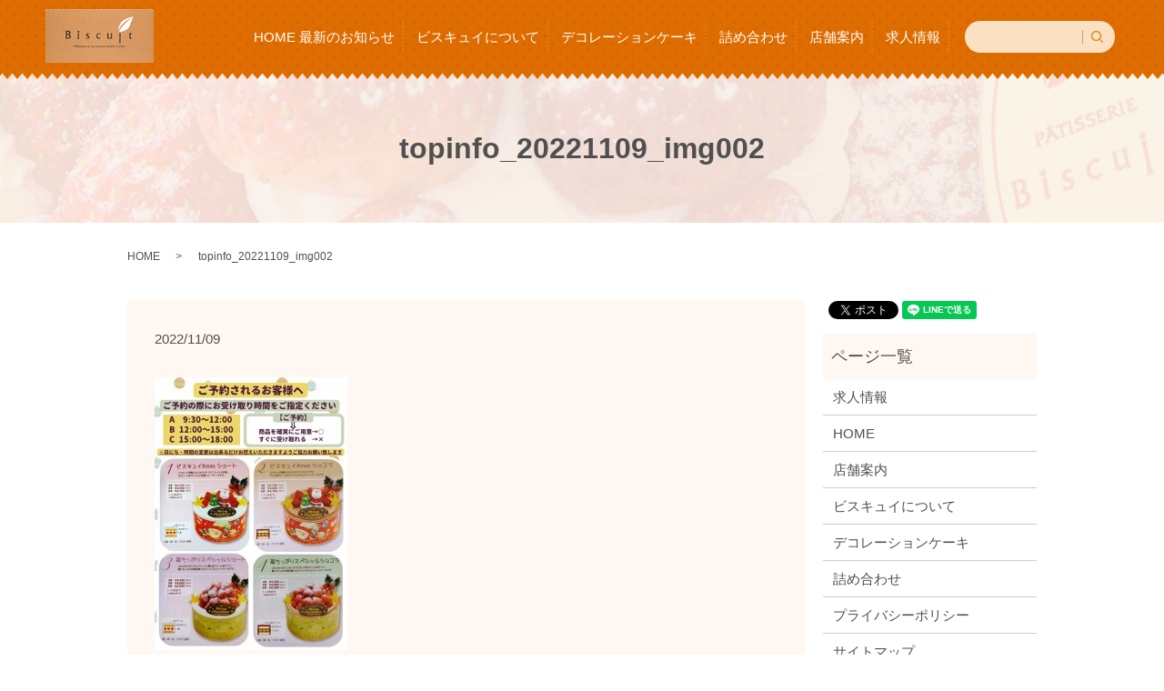

--- FILE ---
content_type: text/html; charset=UTF-8
request_url: https://www.shibamata-biscuit.com/topinfo_20221109_img002
body_size: 3888
content:
  <!DOCTYPE HTML>
<html lang="ja" prefix="og: http://ogp.me/ns#">
<head>
  <meta charset="utf-8">
  <meta http-equiv="X-UA-Compatible" content="IE=edge,chrome=1">
  <meta name="viewport" content="width=device-width, initial-scale=1">
  <title>&raquo; topinfo_20221109_img002</title>
  <link rel='stylesheet' id='biz-cal-style-css'  href='https://www.shibamata-biscuit.com/wp-content/plugins/biz-calendar/biz-cal.css?ver=2.1.0' type='text/css' media='all' />
<link rel='stylesheet' id='contact-form-7-css'  href='https://www.shibamata-biscuit.com/wp-content/plugins/contact-form-7/includes/css/styles.css?ver=4.4.2' type='text/css' media='all' />
<script type='text/javascript' src='https://www.shibamata-biscuit.com/wp-content/themes/shibamata-biscuit.com/assets/js/vendor/jquery.min.js?ver=4.4.33'></script>
<script type='text/javascript'>
/* <![CDATA[ */
var bizcalOptions = {"holiday_title":"\u5168\u5e97\u304a\u4f11\u307f","tue":"on","temp_holidays":"2018-01-01\r\n2018-07-26\r\n2018-11-01\r\n2019-01-01\r\n2019-07-25","temp_weekdays":"2020-02-12\r\n2020-03-11\r\n2020-04-29\r\n2020-05-05\r\n2020-12-23\r\n2020-12-30\r\n2021-03-03","eventday_title":"\u713c\u83d3\u5b50\u30c7\u30fc","eventday_url":"","eventdays":"2020-04-01\r\n2020-04-08\r\n2020-04-15\r\n2020-04-22\r\n2020-05-13\r\n2020-05-20\r\n2020-05-27\r\n2020-06-03\r\n2020-06-10\r\n2020-06-17\r\n2020-06-24\r\n2020-07-01\r\n2020-07-08\r\n2020-07-15\r\n2020-07-22\r\n2020-07-29\r\n2020-08-05\r\n2020-08-12\r\n2020-08-19\r\n2020-08-26\r\n2020-09-02\r\n2020-09-09\r\n2020-09-16\r\n2020-09-23\r\n2020-09-30\r\n2020-10-07\r\n2020-10-14\r\n2020-10-21\r\n2020-10-28\r\n2020-11-04\r\n2020-11-11\r\n2020-11-18\r\n2020-11-25\r\n2020-12-02\r\n2020-12-09\r\n2020-12-16\r\n2021-01-06\r\n2021-01-13\r\n2021-01-20\r\n2021-01-27\r\n2021-02-03\r\n2021-02-10\r\n2021-02-17\r\n2021-02-24\r\n2021-03-10\r\n2021-03-17\r\n2021-03-24\r\n2021-03-31","month_limit":"\u5236\u9650\u306a\u3057","nextmonthlimit":"12","prevmonthlimit":"12","plugindir":"https:\/\/www.shibamata-biscuit.com\/wp-content\/plugins\/biz-calendar\/","national_holiday":""};
/* ]]> */
</script>
<script type='text/javascript' src='https://www.shibamata-biscuit.com/wp-content/plugins/biz-calendar/calendar.js?ver=2.1.0'></script>
<link rel='shortlink' href='https://www.shibamata-biscuit.com/?p=626' />
  <link rel="stylesheet" href="https://www.shibamata-biscuit.com/wp-content/themes/shibamata-biscuit.com/assets/css/main.css?1768758011">
  <script src="https://www.shibamata-biscuit.com/wp-content/themes/shibamata-biscuit.com/assets/js/vendor/respond.min.js"></script>
  <script type="application/ld+json">
  {
    "@context": "http://schema.org",
    "@type": "BreadcrumbList",
    "itemListElement":
    [
      {
        "@type": "ListItem",
        "position": 1,
        "item":
        {
          "@id": "https://www.shibamata-biscuit.com/",
          "name": "お菓子屋　ビスキュイ"
        }
      },
      {
        "@type": "ListItem",
        "position": 2,
        "item":
        {
          "@id": "https://www.shibamata-biscuit.com/topinfo_20221109_img002/",
          "name": "topinfo_20221109_img002"
        }
      }
    ]
  }
  </script>


  <script type="application/ld+json">
  {
    "@context": "http://schema.org/",
    "@type": "FoodEstablishment",
    "name": "有限会社ビスキュイ",
    "address": "〒125-0052 東京都葛飾区柴又4-32-16",
    "telephone": "03-5668-8870",
    "faxNumber": "03-5668-8872",
    "url": "https://www.shibamata-biscuit.com",
    "email": "info@shibamata-biscuit .com",
    "image": "https://www.shibamata-biscuit.com/wp-content/uploads/logo_ogp.jpg",
    "logo": "https://www.shibamata-biscuit.com/wp-content/uploads/logo.svg"
  }
  </script>
</head>
<body class="scrollTop">

  <div id="fb-root"></div>
  <script>(function(d, s, id) {
    var js, fjs = d.getElementsByTagName(s)[0];
    if (d.getElementById(id)) return;
    js = d.createElement(s); js.id = id;
    js.src = "//connect.facebook.net/ja_JP/sdk.js#xfbml=1&version=v2.9";
    fjs.parentNode.insertBefore(js, fjs);
  }(document, 'script', 'facebook-jssdk'));</script>

  <header>
    <div class="primary_header">
      <div class="row">
                <div class="title">
                      <a href="https://www.shibamata-biscuit.com/">
              <object type="image/svg+xml" data="/wp-content/uploads/logo.svg" alt="お菓子屋　ビスキュイ"></object>
            </a>
                  </div>
        <nav class="global_nav"><ul><li><a href="https://www.shibamata-biscuit.com/">HOME 最新のお知らせ</a></li>
<li><a href="https://www.shibamata-biscuit.com/concept">ビスキュイについて</a></li>
<li><a href="https://www.shibamata-biscuit.com/sweets">デコレーションケーキ</a></li>
<li><a href="https://www.shibamata-biscuit.com/sweets2">詰め合わせ</a></li>
<li><a href="https://www.shibamata-biscuit.com/company">店舗案内</a></li>
<li><a href="https://www.shibamata-biscuit.com/recruit">求人情報</a></li>

              <li class="gnav_search">
                <a href="#">search</a>
  <div class="epress_search">
    <form method="get" action="https://www.shibamata-biscuit.com/">
      <input type="text" placeholder="" class="text" name="s" autocomplete="off" value="">
      <input type="submit" value="Search" class="submit">
    </form>
  </div>
  </li>
            </ul>
            <div class="menu_icon">
              <a href="#menu"><span>メニュー開閉</span></a>
            </div></nav>      </div>
    </div>
  </header>

  <main>
              <h1 class="wow" style="">
      topinfo_20221109_img002            </h1>

    
    <div class="bread_wrap">
      <div class="container gutters">
        <div class="row bread">
              <ul class="col span_12">
              <li><a href="https://www.shibamata-biscuit.com">HOME</a></li>
                      <li>topinfo_20221109_img002</li>
                  </ul>
          </div>
      </div>
    </div>
    <section>
      <div class="container gutters">
        <div class="row">
                    <div class="col span_9 column_main">
                  <article class="row article_detail">
      <div class="article_date">
        <p>2022/11/09</p>
      </div>
      <div class="row">
              <div class="col span_12">
          <p class="attachment"><a href='/wp-content/uploads/topinfo_20221109_img002.jpg'><img width="212" height="300" src="/wp-content/uploads/topinfo_20221109_img002-212x300.jpg" class="attachment-medium size-medium" alt="topinfo_20221109_img002" srcset="https://www.shibamata-biscuit.com/wp-content/uploads/topinfo_20221109_img002-212x300.jpg 212w, https://www.shibamata-biscuit.com/wp-content/uploads/topinfo_20221109_img002-768x1086.jpg 768w, https://www.shibamata-biscuit.com/wp-content/uploads/topinfo_20221109_img002-724x1024.jpg 724w, https://www.shibamata-biscuit.com/wp-content/uploads/topinfo_20221109_img002.jpg 1076w" sizes="(max-width: 212px) 100vw, 212px" /></a></p>
        </div>
            </div>

          </article>

    <div class='epress_pager'>
      <div class="epress_pager_prev">
        <a href="https://www.shibamata-biscuit.com/topinfo_20221109_img002" rel="prev">topinfo_20221109_img002</a>      </div>
      <div class="epress_pager_next">
              </div>
    </div>
                </div>
          <div class="col span_3 column_sub">
            <div>
<style>
.share_button {
  letter-spacing: -.40em;
  padding-top: 30px;
  margin-bottom: 7%;
}
.share_button > * {
  letter-spacing: normal;
}
.column_sub .share_button {
  margin-top: 0;
  padding-top: 0;
}
</style>
  <div class="container share_button">
    <!-- Facebook -->
    <style media="screen">
      .share_button > * {vertical-align: bottom; margin:0 2px;}
    </style>
    <div class="fb-share-button" data-href="https://www.shibamata-biscuit.com/topinfo_20221109_img002" data-layout="button" data-size="small" data-mobile-iframe="false"><a class="fb-xfbml-parse-ignore" target="_blank" href="https://www.facebook.com/sharer/sharer.php?u=http%3A%2F%2Fweb01.iflag.jp%2Fshinki%2F1704%2Fshin-limited%2Fhtml%2Findex.html&amp;src=sdkpreparse">シェア</a></div>
    <!-- Twitter -->
    <a href="https://twitter.com/share" class="twitter-share-button">Tweet</a>
    <!-- LINE -->
    <div class="line-it-button" data-lang="ja" data-type="share-a" data-url="https://www.shibamata-biscuit.com/topinfo_20221109_img002" style="display: none;"></div>
  </div>
</div>
<div class="sidebar">
  <div class="widget_wrap"><p class="widget_header">ページ一覧</p>		<ul>
			<li class="page_item page-item-699"><a href="https://www.shibamata-biscuit.com/recruit">求人情報</a></li>
<li class="page_item page-item-11"><a href="https://www.shibamata-biscuit.com/">HOME</a></li>
<li class="page_item page-item-67"><a href="https://www.shibamata-biscuit.com/company">店舗案内</a></li>
<li class="page_item page-item-69"><a href="https://www.shibamata-biscuit.com/concept">ビスキュイについて</a></li>
<li class="page_item page-item-73"><a href="https://www.shibamata-biscuit.com/sweets">デコレーションケーキ</a></li>
<li class="page_item page-item-504"><a href="https://www.shibamata-biscuit.com/sweets2">詰め合わせ</a></li>
<li class="page_item page-item-6"><a href="https://www.shibamata-biscuit.com/policy">プライバシーポリシー</a></li>
<li class="page_item page-item-10"><a href="https://www.shibamata-biscuit.com/sitemap">サイトマップ</a></li>
		</ul>
		</div><div class="widget_wrap"><p class="widget_header">カテゴリー</p>		<ul>
	<li class="cat-item cat-item-2"><a href="https://www.shibamata-biscuit.com/category/news" >お知らせ</a>
</li>
		</ul>
</div>		<div class="widget_wrap">		<p class="widget_header">最近の投稿</p>		<ul>
					<li>
				<a href="https://www.shibamata-biscuit.com/news/898">ギフトの自動販売機</a>
						</li>
					<li>
				<a href="https://www.shibamata-biscuit.com/news/858">2024年4月1日からの営業内容変更について</a>
						</li>
					<li>
				<a href="https://www.shibamata-biscuit.com/news/805">夏の商品発送について</a>
						</li>
					<li>
				<a href="https://www.shibamata-biscuit.com/news/759">焼菓子デーについて</a>
						</li>
					<li>
				<a href="https://www.shibamata-biscuit.com/news/634">クレジットについて</a>
						</li>
				</ul>
		</div>		1</div>
          </div>
                  </div>
      </div>
    </section>

  </main>
<footer>    <div class="footer_nav_wrap">
      <div class="container">
        <div class="row">
        <nav class="col span_12 pc-only"><ul><li><a href="https://www.shibamata-biscuit.com/">HOME　最新のお知らせ</a></li>
<li><a href="https://www.shibamata-biscuit.com/concept">ビスキュイについて</a></li>
<li><a href="https://www.shibamata-biscuit.com/sweets">デコレーションケーキ</a></li>
<li><a href="https://www.shibamata-biscuit.com/sweets2">詰め合わせ</a></li>
<li><a href="https://www.shibamata-biscuit.com/company">店舗案内</a></li>
<li><a href="https://www.shibamata-biscuit.com/recruit">求人情報</a></li>
<li><a href="https://www.shibamata-biscuit.com/sitemap">サイトマップ</a></li>
<li><a href="https://www.shibamata-biscuit.com/policy">プライバシーポリシー</a></li>
</ul></nav>        </div>
      </div>
    </div>
    <div class="footer_copyright_wrap">
      <div class="container">
        <div class="row">
          <div class="col span_12">
            <p>Copyright &copy; お菓子屋ビスキュイ All Rights Reserved.<br>
              【掲載の記事・写真・イラストなどの無断複写・転載を禁じます】</p>
          </div>
        </div>
      </div>
    </div>
    <p class="pagetop"><a href="#top"></a></p>
  </footer>

  <script src="https://www.shibamata-biscuit.com/wp-content/themes/shibamata-biscuit.com/assets/js/vendor/bundle.js"></script>
  <script src="https://www.shibamata-biscuit.com/wp-content/themes/shibamata-biscuit.com/assets/js/main.js?"></script>

  <!-- twitter -->
  <script>!function(d,s,id){var js,fjs=d.getElementsByTagName(s)[0],p=/^http:/.test(d.location)?'http':'https';if(!d.getElementById(id)){js=d.createElement(s);js.id=id;js.src=p+'://platform.twitter.com/widgets.js';fjs.parentNode.insertBefore(js,fjs);}}(document, 'script', 'twitter-wjs');</script>

  <script src="https://d.line-scdn.net/r/web/social-plugin/js/thirdparty/loader.min.js" async="async" defer="defer"></script>

  <script type='text/javascript' src='https://www.shibamata-biscuit.com/wp-content/plugins/contact-form-7/includes/js/jquery.form.min.js?ver=3.51.0-2014.06.20'></script>
<script type='text/javascript'>
/* <![CDATA[ */
var _wpcf7 = {"loaderUrl":"https:\/\/www.shibamata-biscuit.com\/wp-content\/plugins\/contact-form-7\/images\/ajax-loader.gif","recaptchaEmpty":"\u3042\u306a\u305f\u304c\u30ed\u30dc\u30c3\u30c8\u3067\u306f\u306a\u3044\u3053\u3068\u3092\u8a3c\u660e\u3057\u3066\u304f\u3060\u3055\u3044\u3002","sending":"\u9001\u4fe1\u4e2d ..."};
/* ]]> */
</script>
<script type='text/javascript' src='https://www.shibamata-biscuit.com/wp-content/plugins/contact-form-7/includes/js/scripts.js?ver=4.4.2'></script>
</body>
</html>


--- FILE ---
content_type: image/svg+xml
request_url: https://www.shibamata-biscuit.com/wp-content/uploads/logo.svg
body_size: 29563
content:
<?xml version="1.0" encoding="utf-8"?>
<!-- Generator: Adobe Illustrator 19.2.1, SVG Export Plug-In . SVG Version: 6.00 Build 0)  -->
<svg version="1.1" id="レイヤー_1" xmlns="http://www.w3.org/2000/svg" xmlns:xlink="http://www.w3.org/1999/xlink" x="0px"
	 y="0px" viewBox="0 0 143 71" style="enable-background:new 0 0 143 71;" xml:space="preserve">
<image style="overflow:visible;" width="143" height="71" xlink:href="[data-uri]
AAB6JgAAgIQAAPoAAACA6AAAdTAAAOpgAAA6mAAAF3CculE8AAAABmJLR0QAAAAAAAD5Q7t/AAAA
CXBIWXMAAAsSAAALEgHS3X78AABS+UlEQVR42m39abS1W3bXh/3mnGs9z977nPM2t7+3WlWVpCoV
6hDDA4HBIEJsmoAD9khQCHZihsMgGUBIRmJIS+I4hCT4A06Mx7BxbGwTBxsQ4IAhgGgEyCChllKV
qkqq5tbt79uds/d+1lpzznxYuwri+Hy8o+p937OfZ68153/+/78pn/0T/+rrh93hRhLefvPHOD+6
48Hzz3PvhW/GyzV+9y63736OtM7Nc99MffAyMoLbNz9LbO+xHu5z/fyncT1wOr7J9t5naD3ZvfhR
7l+/guI8eutzHJ9+ld3zH+f+C99CSafdfpUnj7/GeYOXXvkY63MvEefGk7d/lmhvs+yf4+al70RV
2Z6+weM3/iG2Vu6/8u3U/cu082O2dz/H8fgEvf9B7r/8ISxX8sk7PHv0OWJdOdz/BLvdcwxx7r72
02R/Srl+gcPLn0YpxO3XePreF/EYXL/4KZYHH6CfnnH3+o9gbJTr13jw8qdomdy+9yX6ez+L2MLV
B76NdXkO943bdz9Lu3vM7sHL3Hvlk2TC7btfxR+9iVhgL34zu+uHkM6zNz7D9uxtloevcf38h2Ds
aLdvsT36GZrvePDat3C4eYHRO3fvfYHT+1/Crl7k5gOfpi472qN3ePzWZ4DB/Zc/ydW9D9G2d3j8
1c/h7YjtD1y/8ClWqzy5/RqnR1+gyp7dCx/C1ocUSR69+QXG8R30cMXh5e/iZveA4/tf4e23f5pK
cu/5b2b3/IeI3nn05s+wPXuDw/VD7r/6bVi9x/HR65ze/in6bvdMXv9z/2bevvkZWn9M70kMZ9mt
qAoFwd3ofoYF1txDNWpJxvmOPhS1PcuyUGXQc3DeHNEFUaeqgUAfZ6wHUVZEYanGyMHxtKExKIcD
K0bNQYzkTKEw8FWwFNYQzu2MU9nt90BwbhuShmdQF4V6wJoTbSNtQ0tBdgdkJItAhDJG0qQhqlQx
0hu4QNmBDESDcBB3shrFjaThy4JGEK7AQEonxh5vZ5ZFUTN6T4p1DMPHFW6OMRh9Y+wN64LmhpQD
IpVoR1LAdEf6mTBF6VgWMpw7TWocWMzZYqOYESz4SFxOLChkUsTJ3NNTGP6UoisJoI6bsc8kQ2nL
oG3BngLLyvn4hJ1XWI0hhqZADiQKmoOUJFRpvpFRWHYLEhv9VPHYuH74gBLb42fdn95s44TIQ0Qb
4mfIQXMlMXRJwo3ezsgYpA08BbEDyqCdb3GEyMpWK2s8xmLhdHR6Nq4OB7QYLY7UrLQ400ehCOzr
AR9B+IlnHozcsy6dQcIpGdmJ9YZc9nA8cj52wDAxbC2InMlzEMcjXhpignhlpCL5GOIAOLIoYQtL
OH1stCzUUii7goaw+SBcMEmaJRGJWSdSydHp3SlWce3EOVALslQyhF6ElGQ0xU0hGiPPnEw5mLHv
wsmdrHtEgtrPqBY2SXIcKbKjAt0HTmCaLANEO6krhTNjm1+SasF5VBoDPAlZMDMyN7Ayn0MbrLoB
C0e/QsYRG04pBWIQTSl2D7TRXFDtpCuig+Fnii6IDkz3rF7oFoxxpmQS1tnGxr2IZ/Zbf+mHfl/R
troXSji2FHIEKdC6gHWuTCF3iAqpgeeCSiU0EIPMwuaJiHIo4O6ELWgRyE7fOqBIheGOeIMMSqmX
b/hAbKUbuAwgqUVBDVGlOZBQZP4ZGJS6YiLEgKFK1U6pKyFOKQspQkRntQVPZRsdzYHnSoqikpQI
AqVJIOGoGKGKEKQbIfNbGD3JZL6EZUF8AQLRQhHFJcgENSPTST2RJmgvhFbEBpEBZcdedgwXughk
EBmIGqkd0YFQAaXqNRkbERumlRBBAXFQMWwVShEiBFMQNTwcswUL4axQigJGehBa2Nsej8QDyARb
KGslRseHoKMgGK0a5zAWjLKrVIE4N5oekCpULYRH03F8D1DoiafDeArqmFyjWokUbofShpGmhDs1
jdGEHMI2BmlOKYFkIDIosuKnhFR2Zc+yFFwFyaCqEVLRUjAdeD/RZCXKgqJc1Yqzx/t8QEOhxpjH
6rqiFHIoZ3f6SEYogpMqjGKk7BhxpJT5zQkZiDgmCyOEQNEA9c6g4AneGhorxQKJgQ7BMiALYwxE
DLTS3UBX1t0gvWPZ6AxqBJbCQCnLNVIOgCF0KjsCIbKgDbbTHU6D7YykUMseiU5rBn5g0QIqHKOD
JqlJD0iMszdOBZKE1slMVi0IziDQuiIoaUJBkVaR0tEqSDh37RZDEQuiJO6d2E6sWlBJemn0khQr
7BLSjxzbifO2UdYFZFBaUljYsqO7m1fYzoKWQWqhbXvO3ul0TPZUu0bT0fYMB1SNHiesBMUUCcdI
VtkTamweJIHKIMcgbUddr1ABlQORYLZHy0KXHaYrrkmTjuQeF2OxQZfAm7LkFbqsiAoxGp5BSMHP
A9dAl0GVFXRlbBuk4rLQR6WsYCQjwIpAUbKArRXVQsqOVoRCkNnYmhE6kEURFyTvECmMknSMpR5I
H/SxI+qOs0LIyuhGmEMGrXciVqzv0boHGWhXQoXUhFIgO2WBWg3NQbEdS93hmZxCcakgzogVrQ/n
KToGlitakswj0Qs+lGFHgoqkgifkIEpQtSAiEMpgQbNQ0hgIapW1FFYrRDjncUIWQ1ZF60p6IuYM
U8YWHPvG0QVxI73j3VEEvffqp0ntpBQSR5agxh5LJepxHpNxj7JfWTJJCqk7ajGad3w40gdDA0TI
LoQDuyD18na7Ig49TjQCH2cGgaeSUdExsDZQzkgflBysBJiBNtLB5TyPfilgg7IEdEPZERJEDxar
SAkWWyml4i5sQyghdBkYQRlJGw52QKxTEKouiAgBFJ/XBlVRDBVlZCJypKgjLvjoLMwrS8YRJOhZ
0QQZA40jlAGibJzoKuy0gDohhdACyzURwpDgrIOgkSpEBtmDWoy0JNrGYjvKbk9agZaMYti6sogg
qTg+X5wes0aLSkMZskEfmDubJKKVoU6QWF/oOa+7VVeEhdpX2M6M4UQKq1aWRVnLgobOQr8sSJzZ
1RXVohggUTAW6MlhqexLRT1QzjQ5MlRJSTShyDzubUmKLoyx4v3IUp1cC6LKYgVoZJwYfiJkFt21
rKhVajpFTwQdUUOk4pYYictKLzuW4jhHQgQ2hXCsFIoUylJBG9YaRFAWwIzRGzEG2e/IbUVjQcuG
ilJkYbWkpDNGJ0agGYTOF3VdnRhKb0FIB1FAsSiztR8D5A7KYPgJcUPMqOYsIYQW0jupjliQGDGM
ZJACRaDIYKcHGJ0WDrpQVPFQNJVSB1odyUQjMJt1n1AwTQBGr0R2Mge9V8pI1jIY2knt7DQQlB4g
KVgBY+BxRymFaAK9scYRpeNlpeYJrWd0MVQM90HEIF3mS2tJ5h2ocdaO7q/Q43tfZGuFiKRKgggu
R479log92H625r3B6JjNAg8K0pKlGFkE8YIPR0eS0tEmrGVFrMxiEGNZYIn5spjDIsrOAmgMGWSu
9FpYqyBto49AYkG00wtQKiMgPdEBpp2ug2Qe0SrBIussfAG3O8IUp0J3Op3MBijhBZFOjhPdlVEG
ZEMILOffMcbAJCjhaBSabogY1QEJNJxM4eQJPsg4QQWJPTGAOM3TSSoePjtWN0Y0kBNFwFvHRxIS
ZB4pnpRY6JmoKGaQ40wSeDagYyVRE3BBQmil4lnQsSHnTvhAeYpRqGVHyKyZVtujrSPR2fREakF1
pZ9PNDfOw2g+CGnsykIbSYaxSCHyUvRHw1LYTk65fefnKXpAxOjScTonL6ylIuKMYRSTeXyLkwM8
j+xqsnrlOI5krVAEHUJVJywZ7YTogcgkA1YF0fnnIXc4C2ObncLmsK8Q2aELUTaWIoQYhpA9WA1S
Bfo2C2RWuq8UmbfbuW9UAS+VcKVcbjihI3pAOKPpNK+kd8oyqOt9RruD3IHfMVyppdLGCamCpNAR
MMGAFCNzR4hjGiSJhLCUAtZYmrKIMKwzeseoUJwh82pPTeowxuJYCrUJIzuZglgBraQrPY5EKYgY
0QekgndKcXoohoIHeX7K6e4xVhdaQAgcHnyIPjbSFKqwnY6z0VhWeibSxjwMzGhRsAhQw1FKDFIC
92TYjmLJFieKV6Ts2HLeDGaGn9+nJJW1Cm0kNgpVDc/O6E6GokVxEiVRCu7zgWy+zHaUHRmDDBgq
UAclFoYHeQogkcWROvBWGW6oHdGlUprQR7CazrrEBuGF8xDW1cAbYxQSIdtAbb7IaSutd2rdUyJJ
Hyg6200cxCmL4q4oTmqn5J7mHcRZ1hVPx8cgUYQjxTvNVkISQtA06gi2TFKCWnZkFtKEEQKXD90E
wp30+Qm56BQUMaAimzP6RtntQJOhG+p7Mg1fNiyMKkKY0waEJosYRYxTNCqVihKSjG7I6V3aqTPK
nv3Dl7j3zb+Mm5c/gRVj98LHeftH/wxPP/vXqNcvIpl4mZ3UGoPmCXUB70jMmqyNDVND9zvyeKJH
kBq0eMZeK0X3tKgYHR1OjwaqLKVQHrz2Sd599/PsiKklSCBnZ9RAqWgGWQ5EP+LDwZJVlLBCjxPK
AoBKggTRICyIahgwPCGS0VdUEtUk/MAYylpj3uEYTRQtKyZKiUIffZ48ZZ2/rBUUoyUU2aEVNJ0e
gShoVrJAMRjRQacg1LeOCSAdYmAiuBSyC72/j9Yr1IQtCuFgOjBdSAQVx5YVH43wjWHOymxZPYMS
SiiwBNKYL1MV/FwJExaB20stZIviBKsaEUGKE5KkFpzEpKJsKELkDc3PSILWBe/POD95F+o9Hrz8
C9h99Bdy+PCnqR/4OAac332d6xc+wPn2KcfP/y12uyvcEzGh1IUxOq13rByY9/1Cxg4VRzIY7pSx
Td2KgizCuZ8uounKOQfj3AkVdDFyKAOjXN1/mUdv/RxZFIR5yuwqham4Sg3cG3hlWQchs0sq4ljZ
0Xsnpc46I+5I7SA31LJCbARBplAEUoMRZ5TK8MDT2VHQqigbxcG94nQCoUali6PklPJLp7gQ/QS7
yrZtaFSsJKFOemVEZ7Ud7kARbBFKQhRhAboLMTZ2RXFuyIQMIfCpOwmUqMTY2EqBsaEBaUYRZcQR
UBYzwmcRnC6IDlQXIkF1qprnhFL6PxLzTOgMNJ1FhfOomASCEWaoLWQkugzWDMZJOb79Oez+89x8
26/hhW//lVx/+FtR5s+zL/0DHv/cj3L14W/Hn3+ZL/2n/xPadovtP4FpMBjEuGPJHecQsDOkIDVZ
ZKGfAhVBrWBZ6YsiWyC9sGhloMi4I2WA79B9zs+/NeT+ntLPTzgYnFGMjhhEH5gUFjFynJDLkTw8
KUshE9qpU3eCqdPF5jUgldUq3hW1MxmBSMGykTEYsqAEBx0MUc4dNhsUlDHOlw8/QaCoTpGsNwoL
rgUfZ7QIidDPR8oAqwvuHXEwbVMe4EiOgthCSGcMRc0ZLUGcWBU3KMPwPDKGoTpf8sQgOmILbpDb
LasV3CrqSo+B0kgvhFTwROxyQvvGyZOaU6QLhKIrREfd0ewoO/rinLpTJZhvtiGjzc6nBl1uKI/e
Y/Q7Xviuf5oH/8Q/x+GlD/D1n3b7Lq//4P+D/Xqf5/6Jf5bl/ou8+Q/+PP1Ln+H6g99NtEbvnWUH
EclwZy1TSjSUHE4bZ2gCkixrocuJMQaKsYhSykLrTmIs1ajFCA28n+ixcdAHlMdf+Rk8nSKJAkFB
0kmEKCCyENFJOqtcIc2gNMKg+za7rjijtbIs+8sg9ZZFA7cF+kYJma2rJEKlR2L7HZaOSEDrICst
k4xGLdeYD5p3VISkk1kwUcITVTioMJZB6xuZSS2Ge0fTGCkYSW6OhRApdAdNwAYWBRyO/YhZJSJJ
nL0XGrBVp5jOYW6ujHQYG55GUZsFZREWaXgYESuZO5In1FhAlZFB0YGI0NMQxhwVCN9QqiU3fCS1
CCNhRLLmyt2bP0tcPccH/5nfxf1P/lL+8Z83f+IHePQ3foB73/4reOWf+m3f+O+3P/43sMOLxDgj
y6CksrVBXQw88RR6U8yUdCcjqGWhmXAcHQvhUC+CLQ3xoNiOyKC3xiYLjMq+7KkHpZ8a5Xx6jO7v
zYkygvfOUq+JbJzPjzE9oHWP1qRLI1tSx0ItK5EKCamNcCMJJM+stgKBemCFWRcMoxhkCYYrHj7F
vtiRFHalcxobYjsyEpfZfVV2ODrHBgJSCj6CpVY2D0RzvlQGSYAvaCpZOjoGsRS8O9Gh7le8D2xr
RN0hdU+EUM1xV4YGixYyD2Q7z+K7KiMXpCtaT/Pv0CsinXMcWbKRDEYspF6xSCcTPFZGOHVxijBH
DL6QeUa0cFOVcxT8nCgnqCulXLN95bMcXvlmPvBb/gC7wwM8HRMD4Of/5B/gyZd/go/+pv8N97/p
O4gpZ3J86+fZ3vlp5OZ5UEGjYFXoZ+apWpQkWKIxcs7w1t2eaIbSgQFyYOge0Uae5hR/aCII4oEt
BfJEH0q1hS0GZffwZXx7glCJTIbMY3+JzrJcUUrB44S0lVCQJbEQPAYeC6s5jjDaQA1SNqQEHkGq
smSh58YIkBFoLcwbKSjLwhhOOrRwStnNO9mOhFeMFS3MLkoNLJEh5Gj0Mgd0KYLnhvig2AGxStIJ
BV1WCEdEMBtENCwUsWRIUFJJOc//nVfG6KTFHJgqnDMotlJjQEmShQwuWtCG1QXNPSM7EoFR8CxU
ClKNiA13mRqUFXo6a+4QEYYPIg2pQkqgOejvfBV97Rfwkf/uH7wMNcHEaKcnfP6P/g5c4dt+539A
3e9nk0ICwpOf/dv46Q598EE8OiUG6EqtivcznpVFc3aWMlVzHyDSAKjlBo9G5C1VD6R1mhmphvU5
tK4FCivnrXE8O+sS6Asf/u7LEO0EsiC5sKSz1IoioEpNYVGnWqEGePTpf4kjrTuRSV3mJLqPFXdH
fLacIUG04EorxQBvc3wRgrmiCFmUEYmOM+ZB5IKEYlWJCFaHqsbGtAMQQm8+VVDvVCBR+jkgtjnh
zopzxsZ8sXY2GwJZFKzOf0ee5kR7dFSCojYHxHGH2pzl0DZUk03atIJYIHGHWSVTZjfnlVw6no6k
U2Igfodn4kMRSRZOLNlRc0yCU4s52ilBrVe0998nd8/zse//P1CKEtOVw/Gtz/IP/6+/Ht2/wLf/
7j8xX5z4+mU1RyrHr/40dvMCFrAk+AhydKBNBwKJ9MHmxjmUIUJ0nyKgTNlBo7HmyhiJiyPaKDQE
yKKEbGwtUVUsN2rZozEcT51dlJwwSxapc8DYz7S+0aJwCifySG+K2IJKYdGFlMFwI2MWuDsrqFdK
3ePRGTgmSga4LIQULBwBusgclKazGsRY5rCTDcxJddI3RjROsbGEYLWgh4VSBXLqUhCUENAg1FkT
kDKn2XsIE2IY6sI2kpHTM1OKgQhIkN0RHKGQofTREDE8Bufw+T2PW0YTJCpp4DgZA1JQVkQdFDY5
kaFTPymBDEVGAS3zs0Swxag6Z0/HvtHaM179Z/5H1LVeThXh/c/+LX7mD/+3uPnEP8Unf8cfubww
yTfaLeD89uvcvvVlOCzYABtCrVMgjVAkDgyErrCYISOJs+BqiM2hdtDwvOYcAThVFnQI7VzBYA2B
UfBsF59To+yv0WdvfR7ZLchyRYmEPDGA7pXhC+SA0vCtkNsVpc6xQOTA84gWZal7VBeQDS2JlYJk
Y4ghvrC3BS8xC+w0jALMq00CYjgphagwhtOjMGowzhsjF9hdRFaMIvNBjihYcYKCZ0XmVBJldn6a
jVUU70FNoUfHR6OKUS6qt2WZLw9GaNJcQc4ggkqhrrPgLCyUBKxQ9xUpRo5EMawqIwcMpYqDFNwW
3AQdwfBkeNDVCTotGu4dk3kdaF0Y73+V577n1/Pg49/9jZfirR/7C3zx//7f58F3/XN8/L/9r87X
Judp84//PPnCDxO3b1PsIWHOZkHEQmZFpWBsWK2EGsiJwyIsa6ekzBJBnNlWJmINzYHguBRCBs0b
kY65XkYdifaFdt7Qu8dfAe9T+HFB9Qpiz4jBsiZFVjQXdI35MqD0LTi3pwxdKHmFxEbSwBe6D5oG
noa16Z+5Tcd7w3TqO2eBFoVoQfM5NHRPUhpFE/Mkm5JlT60GUcjYkQN0CKNtkIPMqX5HVELvIezo
3hnF6EzHoPWFsGBoTGExOi0Bq7R2prU+29kQTJQhyjChiCGxR0PQMdX2VKNHo8esNhCfQ1o1UoIc
8/SVLGh2XBONgkvFuyPuFBFIYCxECOGdZf8SL/2Sf9Q5vfvTf5Uv/9v/A176J/8FPvJb/pff+O/y
//veAPD4y38PKYoNcHFCkzAwSdKErIrGhqSQseJijOzUkqQubK5Qkp5P0BS6O304dKdGQwW6QtZB
xJlI5bweGNsTVFIYGwx8dkhphMVF6VS23siYeo6UoCm4JgsPKVrwPM5zJHyKXbrSonPuA0kYdqa5
U5c9RRYUpxRFTdHiuMn8VgASB5IFkYFFAnW+INsG3nA17hC0CqC0rmQ0SCe8o1qQXMD14m9ZkHU6
CYUFodB80HPOw6IIQWAVlrpQljl5X8Lo6dPAFYUWG7oEJQs5QDRIT9KDjjMQxIyoC+qJZSJcE2Ig
nVWVurshliuqLSwog8TNiHe/xsNPfh/r9Q0Aj37u7/HlP/Y/5IVf8v18+J//X8yZ2jxy/rGfSz30
+hc5f+EnWR+8whZPIYwYe2IEgRMRuCh9MK+rhK3fks04h0//+Eiid8r6kD6EiDYtI2KEFbIsqAh4
EBJYFqqV6bDYv/ZpUoOqQq2FEXdUdWzts62rBhbUWCi2MRqsptS9k5FTB0jFlx1ijTI2rlVZlzO9
btCVnciU7XPDpCBdII6oLax1wfppDuiIKcbU9WLlucNJZCfspaHRqQYaSRVYcEwGyMBKoNpYtVJI
as7BR4+NkoVC4xQDXVb26mTAzlYkBt4cLdBTyTxR8hbUaP4eTZK6vz+vRRfUZpeiOudpfVScRtJI
hEEhzHAutaMC1ZEK2QPxhsl2Ka4HTYX9t34PAKdHr/Pz/87vpHzse/no9//Bb7wo8l915ADv/sRf
QEdHpVC04pHYsqFqSNdp0W1Tv9MKtZ7YV4PDDsZApgOf0JVFKstiqFbcE5aOloImmDljFEQXSj1R
z7fT6nJ17yFmy3SJ4Vip+BAIIWUDNTICTBBd5mymV7aIaRuwHWaF0jspjkkBWVDbsc/kajFq3dHO
ZyI2QgZOZ4TQe6Nmweo6LQniRI55qkuyX4KVToiwAYay2oHwm2kPWJWUgtXDPHWK4tZRGsNAC5gb
yJj/NrXpfEzBfeCa7JcrTCpjDPAzqNHlgMSGfd1H3Rr0QeogRuCjza7DdlQt7EyYbpY5gU9xzDri
StEDQyptm96htEKsBxRnPHvMzQe/k5sPfxsJfPn/+fsRu+Jb/nt/GIGptv+XapyIAISnb3yW937i
P6e88OqUSeoOXUDHYEkll5WyLqxWUZ3XsscKWVFPXIVUUJ2n78gTsTWQwlorMgLxQABPQ1YhAQ/h
6Bv64DmKtKeEn1GSUudwcE6sd+wv02Pn0s5GYUhHUXQoHkGVabomjC5HdJqjQYXUPd43Qg0p1zCO
SCh1V+nhxBhsp1uaCEsRnIaGTilfoIchFFSYWkjZs40NUZ8GqTA8YSezduoS2BiILDhzMq7RSXMy
dyiVUMX9SDUhRsVRTE6U7pAronZJCwxqVrCBk6ALIgv2ddtCN3JJ1DogCAbNKTtDmf82GLNO8TJj
NZTp5ssgiuH9yO4D34EAb//gv8uzn/0RPvG7/xN2hweQOa+Lf/yyytkqJ/DGf/ZvUCSnC6IUpA9W
gWDhmZ9ZLVkkCQ00V2QEo8zrLGOjyA6zQbph4jRxEGXJQLMzwsi4Q22heaVqsMogysKojYVA3339
C2QOhhWGw2gXl74FY7fjLD4FQRGGJnU5YEVYMtiXWXwdz2e6QtUrwio9BtEhBTateExDk+tKrJXu
SY7ERJAqqJyRPLNnh+ZCSkIG2wDXhZI7KjuSjZCO1Nn2j1FwUUb6VEFHkA5nZA7wgssDLgjzHtd0
MpNTD5qfEGl4bHSSLQae5RttfEqZ/uDlBljw0WcnZjukzHRGRrCNMa+hoozujE3o6XhVziE0P6Ji
dILRBxqz0GZsHD7+HfR2y1f//P+Zl37t7+LBRz75X1kde/6j6+uLf/IP8Pj1z1JuXmS0E/TzfEYJ
KYO1JIygNfAxEJIsZ6p11nV2xqoLYyh9dCxXzJXFZtqia7KsK2Rha85iwa7CKSpbT0wWvG9oPz1h
XQ4cdhVvDdHpDpQtaN2xMPZVSRVSDPU2NZ1VIE+ECnUHNds0NWlQ7XLtZUcDXIxqDYtGzxOoo3Zg
+EIUoehhDj8lQeZRPdJYdwsuzrE3xBKVmRfzUFbZ5okRDYlAVVhLpdQFIujeUZkznUxDZIAfGdEY
WlBVlAJshM7rRqqTJWb2ykHLQhZnjBO9bUgE7ncMuyRXtik9VFEK4+LuU4ZvEE7Lwd6Eg+xoEXSb
NgkyWT0pyw12/Rzv/uV/j/Lgw7z2fb/9/7+wuRTLJsK4fZuf+3d/D7ef/WGuXvrQjAkddqgWsJVG
zsiMrpCdVEB0jk8MRk96uwVVko2kozI7KwtlKSBF8Jg21MPVDSo2rbrBtMH6EQS27US599wLtOMd
x+PUWVQ3gsLoyaKKLQsjDR9HSjG8TOvlYCYK1YXQjsrCcKG02f1IqTRX1BuqK2W38vJhR3ZnrRVH
eP9YeHo642KkVzyDXS2Uvk3fLIqGEzQM48H+hveePeWcg56FIg0JZSMxXdDIyyS/gwSUAzkGQ2BX
D2ynZ4j4VI8RoitQqJpIFMRnTRZd8RzI2EiBStA10apI7pFwko4sO1IUMuYLmko9BNsWSDeKVJqf
WLRQfHZrQ+5YZKWbYPdf5elP/U3e+9E/x0f+O39oOgn4L9U5F2P+45/6i7zxg/8h25N3OXzwA4g7
/VyJjDnuEZAwxDbOKJKCRruY45kDY4W9LJyisWSwqNMtUDNUKnfnoIhQMTzOjDyjy47mSc3EJNCl
MHzDvFBuHn6SNx/9MNTOWneMEYx0bCdoCCmd7mckKxmNMQYHXWldCFEQobDiGZeCzrC8XCVUEHjh
yvjxrzzhJ772Ntu58+w0+I5vuuIXf+IVPvT8q3z5/Udk3LLWHZ5O6gribJtjGC/e2/PG41v+8y+8
zm/8tpeQ48YmlW4DyZkeLToTFOGGrQpsbNsdlVlUn1pjJ4UQ4bR1lrrMhINPXdnDIQp1tNmtLIWt
b3jbkZaYTmP8utvTxvQmh07DfSnTMdnaGc0Fk4rXnLHdnpzKHcVuMIfUikdjdEHvPeDZj/xH3Pu2
X8n9j33HN0YOX/8Z/cjTL/8IT/6Lv8zTn/272OF5rl7+EHJ3iy2FkQPzKcC6b5RU/NyhXqGaSH7d
rDctJyXnuEi0M1owolykksQQijjFnPNYZsjB75Ca9C5oKmtdGFqhOcthpWRZGQZVE7PC1gd1EYoo
LWDkxqqF3mFjIFbZCCIGngtLWcgccxSgQl0K5Xgm9PIClYWyN9ScP/LnfpxPfvgVvuWjL/K//7M/
w/PLF/nD/+Iv4ZtfuOLd92PezeEz6sL0kIgmN4drfv9//JP88b/1c5z+xX+K3/5LnuNLTx5TZb2o
ydB9fuBmglkh4oBZznkVg9Y7Zwt29YDVwtYb67gli9LHjqJC1mk6S3e8C6qFZWlTa/J20XYUtYKf
T6SeQcq0p8ZA2chWMC1seiZHUnYrosFoiRdHss1clwSy3dGHcfjUL2d79hbSzpyePaY//hrbO1/m
6Zf/ATz5GhmV8srHZ8TaB6Nc03un1MGhKndnZdjGmgvGDs8+bSGe7LQyEFpsWDhgrLUwbHZbJQrR
EspGXYLTBpInMEVsj56dvSm+VlovSD8z85BX2O/89Z/6fXft6VrG7uL3HcQwugdL0csbaFgJTGHV
hcwpCBZJWjpbhyKC6UyN9hiYzWsEGVidbpa/8g+e8L0fe8gf+d3fy4f2N/zxH/o8X3py5ld/+mWE
jVMEO92BJKJCtQIxh54pQAq/+jte5PmDMEZFKJRVyFDEk1IdKZ2zg1F49f4VD3d7qgannImKHEHZ
VYTEwui6YFrnlZEx80uq3N8Zzx2WOQ3flGLTSho+i9GsK0USWCgH4YX7OxYTWl9oDF44wMOb+1MD
8zkEFglKubgNCyg7yu4K3vsp8gt/ldOP/3Xe/rG/xO3n/ybn138OMtCb+4zDDsuGMi6whSRYeO5w
xXvboEqymE4fU90TGXh2PO0SCTcqMR0SAviZtHnKFRVE5ZKaMdxXJIJ9UXoKgVF3e7IH3gdijhDI
smvl0de+xLpfZ6EqyW630O8cKcmInDqMdkqteBrez1RVbNmzxSy6lqKUTLQUjudGKYUhAyu7GfuV
yvHpLZ5H7kTgyVN+8Uce8vFXXuL26cbj4x339sK6KS0HgrCk0VpiKdweG9/zoYd84ME1H31xz7GD
kDQ5s8R+trRLh6x0h7U0vvml+/zVn3yDH//yHd/98Zf41leE7ZzIckXvG1WEulzNlyH7HNCK8sF7
hfdH5W9+4XWOTwcfe+0er92vs+uSPcEdJoViBXFnt1TeenbmMz/3mHtr5aMvKWyFz7/ZOesTXqjK
/auFVqcJLURZSjAGtGysV5U333rGqQc3deH+/ZeJ8gF6n64F8ULdgqJKVmGUzjg7n3j1iv/kh77C
j7618ft/47dw++xuep0ySFkB5bAzxiWUWKySHdIULXt0lJncsM5SC1vOGNBqxmkI7ZLHjzqV5eqd
aopTGOtK256hngvFVnYLmBqjVVQqlgYBYYPQwXl7ho9E5YBjHP1MeHCQOrUPph5iahiGWYU6CNmg
Jdf7K3QJ9hm8ex7863/9J3l8PvMv/bJv5ZWHD9jihmSl+Zn0uOSHBlR46Sr4kz/yOr/7P/phPvu1
x7x4X9DFp27jiUcjIxgZLBK8vN/zh/7sZ/g//eWf5XPvv8e/9f/5h7zxbnJzvWe7JENGF1rbKKaE
GSPOvPrwhj/142/y2/7o3+Ev/MS7/Nm//zX+Lz/wWc7ulNoYvuEIaOPczwxP7h2S19858tv/zb/B
X//MW7z8vHLvvvHv/I2f5/f+sb/No/Ngt4Kn4nXPGPNUUDoM5/m98vd+/h1+6//th/grX3iHF55b
ia2jMUklRGKLEeE0b6QZDx9c8+d/7A3+8A/+DD/+lbf5vf/Bj/Nv/c0vcRDHfEPNWQIYbWbXeyes
0BalptM7eBxZNKfvygNJu2TDZte4jZmSyEx8u4V1DqbFnTWVbIPy3Gsf5v3Xf4brwzWKIel0d6hG
iU50YejEoUj2qRD3MTEgO8XH1wNSTrizLMoYgmzOWpXmRlsbvTeeW+6zqfH7//2f4t//wc/xL//T
3873f98neOPt9/Czo7vG0pWdFFppmCgeyWFR9rvOlskHXrxhazNAZzFANqIIkoZI8uq9yl/86bf5
V/7jv8//+3/3G/g1v+JD/NBf+QJiyt3IaTBXmcgX71huKIWXH9zj7/zcI/6VP/ET/Au//KP83l/7
Ke48+NHPP+LUhcWERQcj9DLLmg3B+dR5+f7gQ68+5OXn9/g4s1sPvPzwHi8envHaiwdO7URieGxU
3c96kEZg7FJ47mZHmvLS9Y4V4dRPlEUoVmAMAmVTnVbhbcMTnt+vXO2ET3/sVX7NJ67wtvG03yG6
R/TMYEZ1qs0Jeso0lo04zwSrKp5K1T0tjU6yt8OsZReZ+S4/ARWi4LrQZI6QVr/F7Jpy/94Hefq1
L7JFIHqipE6vFAq5UuuMqgqV1Ok7VhuXWcrME0kISKGShDmpUwQc3SgL2BJUVZ6ez1yvwu/6zZ/m
1QfwH/7tL/Lqn175l7/vw9TjNh/sej2P2SzzjtUBLKgbh+srVAs9oPkzSl3QYZAw1Fm7YbISwHMP
Vv5ff+mn+c4Xrviln3qRz7/5Pqe7BSuFNEMEdnWlh7C0M+SBf+OvfYFf/OmX+F//pm/l9UcbI5Jf
+s0PeO/YOW6dgxXEkpDCKgCK6coqhdHuOG8d85WeZ9Q7IjkdhqlTR3JHyh0Z02tTanAWoRTjejfr
rtMYlEUxhAgl80xBWalkG/RpW+I7PlR5sFNu7i382u96mTffepf3c0Uz8SGYLRSb1t3IStlmuKEV
QXKdYxcKEUFxB2s4KyMUs5hzLd2R44hJTvF4F2i54nT3mOXBHt36LXW3kA6MJDDMjNqngKTFmKO1
6b6r4jNgh0CumOzRUqYVI6c3RHJh4meciGRnK7Yoz0byxDuv3hT+wD//i/hVn/ow/9qf+gl+6Gff
48UH0MZC4vTSCWYrHKK4GIfDDQ8PzxPRp8vfplLn7pTRwQtNjS8/uuO//q0v8od+y/fwp37k8/zG
f+3P8YOfe8QLNw8IHfTxDPGG5wQyVE/KofDG+Y6vvfWYjz9UQgp3p0aM5N1nzhiOadIYuAfWT4yY
SU/MOVG5PfkkeOwLKYUjp5k28DmXwwVRY2x9dmai4EJrZ9BK3V1RV2icqDAz6taRTMKTsDkFUL1G
ZOW9ttJC0LHxeIN3z0pxwBvZZ/BRTegdxJRNoHlMj08Y2tt8PiSug8wFcZ9RnJwNRSOm46GAyBOi
FRiO5+xi9Z2v/TheHNPCEkZRIdqGxUqm0ftGZtBaQ8wnF6dXiD3GMyzPmApLXTHZzTmPN0xXZH+f
kQeiL5y7MbbgtevD1MFS+PAr92kqfOXtI+t6g4TiXZEBORrewXuAKls04nxi1R2lGrtaiRFQCj0m
XSLUaf3I0OBf+hUf50//j3816/6K/9m/9yO8+/gpD3ZQS+Uyv0TCcYLsnUNZuffgwM++LYjc8PDa
qGWjqFPUKFanYBedUq8m4s1n4jR7wLrnwb1rdsB1LeyWqfyKCvt1z64IqIMVxMElCaYbs5IsllMh
T6MNp/eORsVjMpISJ7IhesKlg017L02oOjBdaRIMSeRi1ksvWJmGr7rsqbVQxPDMaS3JgWWfRDER
sjhax4w8N8fHHYIyQmdKNweexiKg/RbN21vqUKwIo+Yc4+dKKw7SLwb1YFkWRCoDR2TD8kTayohG
a8+ITKQkUo1SdWar+hHVjfUQPH52ouWsHfrW+aM/+Bn+2F/7Sb7vY8/xyz71HG88eQJyJuWMj7gE
0QYl57fh3aeP2NozkjOnvhF92gdgw5YKMai+cbg68AM/ccs/+Px7fN9v/nZ+8/d+jC+88S7v380r
GYxwZZw3AiEz2c7Cy9d7fsP3vMoP/N2f4Q/+wI9yWIxiV3z56YmejkRldMX29xGbJ6tLgzwz2qCt
yRu3HfqOz3z1GT//tac8/+J96r7id2c6RqbOSbntyDDywv5bMsgx2LQS3ZBMlmmdxNdpHlPPqUUx
xwTH7T2ePn4GtnD18CHLQejtjLoidsC1kHkmktlRtltG3zi1ztDGMOGEMDKgO9LO07+8KX07gy2z
2M4+Pe65sJa8zBcPPL09Ufb3P8joRxDBLPDoeAJ5h9keGctFlOjgwUIhhMu1ZfSoFFuARiAIFacS
2lguiA5V5x+++Yz7h8Jf/8wj/saPvcn7ffDLv/2D/O5f+lFePVTeuL2jlIl06wOKrIitYHPK/+Wv
vceXniXP1PjQDbz+ZJCbUmqBlOkXNnjlwQ0/8qWv8sf/2tv8us+8xV/53Nv8z3/T9/CJ5254ZwsU
KNJpKhNT0ifv5o2nJ37r93yIR7/hKX/ih77I3/yZr9JC+W/+wo/wW37Jczw7dna60HubHiHbUfKK
07nxkVev+WUfeZE/8p/9MD/6+Xf5db/gA7zTzjy5bbTbE1er0AfUKKg5boMrKtu54S6cN+fYGjt8
hvKoeFGSpHif4x69mY5FnUykh7sHfMcnX+NP/90v8N7tmX/2O5/jO16+x6O7RiRIdE4u7HxaLnzd
kTmH3Gs9QDqpFcmknTt1WQgaVXZIcWI6tFFZJrDBzpjtcWkoyiZBuf/aJ3j35/4e4hWTPa5BkYHq
PYY7y1IJd/o2c9NmkwNoCtrHBYRwRsMRVtJPSCRrXYicjrP3Hzvf89EHfPw3/wJONNoIvu2lV/mm
14xTG3zt8cZSKyLrzDUxcXFahQK8c+t860c+yG5/5nQUePgA6W+SxUi7ntdQDoYvvPf+U37Hr/gg
f/9D93jzzUf8nv/at/OLP/GQ26e3lIwpFNZK8ZwvfDGKGefWeOyD3/Pf+HZ+1Xd/nB/5yjsYya/6
5Ku07Y6hsJaVuAu6L7NqVeH2nLzwUPhf/Ybv4Ls/uOeqGr/mu17muXvG57/0Fj3uGPWaJWab655I
T6J0iipCRdYdJGw9KUvOvJgtcyYlG1kKpDPCcQkWV/ZV+Z2/6jt59frneXQOrqvS8hIgHMGIWUpI
7ZRYkbLnrj2mLAtiA2kBUaEW6pJkFCBJDdalTgAClfBxCQEW2BwpgtC4PjyHvPEDf+TpV376r97o
TlBdIVaqHiewEietzALZZ4QkOQFGreu0O/oMvZnusGJEzhQpASkFKcbwxnMludrviAKtdbYtOHdn
80qosFsMy4UWJ4p2gj1iHQVGN24Oxo0W3n3W2SIxdZb9MuFJKRe3WyNj4ebgHBahlAM+Gu+fnJSF
7CdEJzrNh8+YshhGUmTCOscY3Dvs2O9Xxth4dBp4F8TAs1GkkiOBDmVlaxsiwsP9wsOH12znwetv
vsfL91/gwX3h8+89ZWzCbrcQAzIMpF0CksGrDxb+4k+9z//xz3yG/+33fye/7GPXvPv4RHfBtF4w
vYNgGuaLgPQ7tiw8d7Xw4v0dd+fOO083tggWm/pcauDRIFaudjf0ccfmM1snqWgoIZ3UCyJ4LCxV
OGWjVqOftklaE9j6edpOZSE9OI87Hjz44LPy5J0vYqtALMzM6JmQMk3tcqA3x2xcWDGdooIuBfcA
2ZBSIYzUADdUjSF74BZhEF5RCZ525SljokkcbBGcimZlMSVGI7ilZmVkQZf55zVzDkUYm/BIO7IX
7BSIrURvVG10u2K4EtmoZeWurzztt5TeJ4evGCZnijiuhR6Bic+ORpLs0GPOxIp1npw6T44zTzbd
3DM9YCIMZJr05cDW2/z/aOXJXefx3fuoQK173mgn3n5HMFbWcp6cHVFKrZer/Y7RIC3xNiNKCwOT
SUbLPM2JfUxZIVDEN7ig3RaB9+4a7x1PLAKilWKKJ0i0aU7TFSNo/Xaa3ihzuN2ZEaW1kDk9TLU4
/euRqHNjt+jsLjfner2mW3DuQdE9Us6kdfT9dz6P7XeIXbFyQA0iJ2zSJTCNaW9QyLJOUJAZ52Zs
YdMZJzZ/UVPaAB8dlR2wx2ShSE5X/4AIwSXxpqgt2BoUpuIa5esggcq5yfx1Y+W2w7ENjk1oHUIL
Y0ziRadACNUqIgd6jouPaCXE8JIThJTGWZXWNnI7EzHnZylC6pydtdzYUqdniIlkKWmYVDJWRBXL
JO3AFpP1Y1zNa3zdscgVipFlT/EyQaBSSF2gLmidhf3ZIX1FbIflPVKTIRWpD5AsZDDjv+64blND
0z2Jc6YTTLBmzWQRZzj0mN4lrQrrDtdCeCIWYBAj2caRpe4o+0pITvrJWOdnl0HRoJpP1HCZSD4R
o9NxT8yn73q1B8RQ1OoVo61Y2cAaUBGbDjkhsQIeRs/EajK6s7VgV5SV/aSQV8divUSMg1qcEAdk
4sioLCrkdqaPecoldT5kEYasE1bdA1vrJXGQmMXE6AaIBJmnGSvWPinsWtiCGViMPj90lJQjmY2U
OVHGCkHBcqHYYQpgwmQSUwgdUBzUJ4NPIKWSOa8YcFLGDASmMfJEmhO6my+TO5mdXOe/0+VCao0k
cpsvcQTZjwwfjDhNtWI5YLvgK2/f8XNvPeKtp89Is4lGYU69e8xwIRKQe6rukLLRhk1ZpEw2deiC
iaFjTJJrSSTOuNuFYjs/2xiDHJ11vXy5LJHsE0IuwYgbynLF6XRLjDOlCufhE7OcjXSnaLKdn6Ev
vPQJ6HdEG4w6sFqIYyP8OK8y32EiFAxcWa1QilPslkIg6UQPUhoqE8DojMnsK4F7x/uYfuSlYCVZ
ipOcpputXyKtCJfykUhHkOntEedQFbVgMcGKgWyUlJnVjoBwRmvIJZvlvscorNVRmUWgWKCjz2it
Lois3zCUV7mhqM7ghlwyWzTW0rABY2wgY8oR4pjDKgcKBZc7MGd0GN4oFuxRJOdcTxRUFRkdQSi7
wm7ZE2NDT7ccbxs31wd+6adexFvjuG0wAlvBiqEO87IcE1Luk1xW10KT5Nl5QfSaw+rAxsj5JaMP
Fr0CUcJjgq9i8oGgouM8vVBj+rBSA+lKYSP9jJUCGozhFDEYoLsVKXM8VW1BXv+Bf/3p21/86zcS
FVcBA3NHc9IhtCilTgikxw6bosNUkEmi68wx5WDVmfMZ21OKXOG6oNIRkpMHa9GpfLrRfZAkS50C
lVBYYiOG0YpOBVY30i/Qo3GHZUXKSjBoIyZHGMCgYoQyv7ERVG9I3dGiU5kQ7ohB9vNUzU35urlB
fAd5noxkKWR03MfMsVMpNsgo80WwDVqZfr9SiTELdV+njJE9powRiZYJkgxRSgojnMUKfrGYhDQ4
dta1cLjacfdscOqDZZlcZ98aqy2k7mj9SBTFJKi6EmOj9Q0TQ1RY6o7uja3dsV9Xgh3DFeWWkgtp
iufli6qF4cki5eILmqlZQfA4X5B5K7Xo/FJEozKReu5J9DP7515+pr0fGb7D2bHMCdaMwZoi5CWn
NIgWjB54v8RnXWbMu87Av0jllEmLgdk9hkBmnws1pCNyvrgqpyFe63IhYclE9Uew1YVydWAtlXtX
09tT11n06dihlpzjjig6iV6jQZlhvuF+iaU4VecykvSJG4liiPh8UUolL4j+ETkh13JmI+gJeWEa
qpapxMpALig5kWQ7FsJgWWQ2DRS0VCwTbznlfvrEn8jVNxaC+AV+6eGEnKE4OlayVoYZj58c2Qbc
W4V150TfpqygFSeIMjvY6Envd7M2lEmvqMU49U64s7MrvO/IbPN6pzDSaaPhUZEohN8SLqSD1elz
CgKxcSknVtyn9dZ1TD96cYYEosrwO4Yo9lu/97Xfx8i1LsE2BNGVdVnA50aZNgYl9hSplBoXpL2g
o5NdSHfUdlNwGgMZjY0JoRbRSZHIxGyyYkQWrPZJ5xxjwiitUNi4XpXPvpc8d2X89BefEBQ2zhfw
UOVzjweffO0eHhsP1h1lWblWeHBV2O2NdOd6NRZTzmEclsJSgrVUTAZ3446rdeHB4R73qaCJVrh3
XecV1DYe3N9BGIt1rpaVq7WgMqGbpgfu7Rcen0985Unw8sEoJVkWYZWVslvY73dcqc6RQ0mkBnhS
RLk+GKfhXJmwarKN4HqBqyK0gMN14TNv3vHekxMfuN6zu1pxSc69s+iOkkFrwW49MMJpY6BiE8iQ
M+aj5QoRp48x2c5ilzbbkAgQMLumWkC2C7K3sCiQGy0DY0ddZE4XApYq9BhT7hhz7lhLaYV2R1nn
g6z7QvVGO0+VWQ0WKm0YtbR59zGXfIwIFtvheUJasq4rncEoNpOIXUCTUic1Xj2pMsgubBHU0wQK
eJkph8yVhZVnT57yg29vfOX9Mx9L5YXDwn/x5Ufs71XWuvB3f+I9ZDVcz0g1Vkm+9LVGXYUPv7jw
xTdv+cBzD/hFH9nxp37s53n1+RsePT7z6v3n+UXf9DI/+/Z7fPYrP8/N9Z7XHnYOV4W/9oXGK1fX
fNuLV/yJv/M1vuvDH+Dck6++8y73bio1g5vDDevuEWUIP/wz73L14CG/8KMP+Es/+gZLPSOsYJWr
g/Fzb5145UY49Tu8XHF3d6KI8eLVwvd+8jn+9o+9y11RymHl9r1bPvpCYdgV5/ce8SNffMKHn3/A
kI03Hz3iWz94n2+6V3j87A6KUpfEY1DDSNsYeUB9YCpTh4kGdUNdkGGogqgS/ZbUldAyd4QUiFEo
OXu4EYoxGdPBsymXoIgqnpMjaVpw6ez3B2TcUnb3XuR8enzZmtJRKi46j2vZXYgJd4jtZpvdE0ol
1zoBSrHn3OcVxbpSciBDcJsFl2ole5K1YtE5jT7R/qUwYnKLq87a5d3jxq/8luf4/X/mx/jVv/CD
PH5/4++8fcd5O3I9VhYdfFYGH7va8c7xlsON8Q9fd17ZFfZn4c1nwk+/+ZhfVRZCVzRXfvhnnhJ5
5Glb+M5veonPveN87q33eONrO37Razv2V8Lr247vfm3hrbvGF958wk294rwsmApvPDpyVSo/9MU3
ePW54JZrwpUP3yTrbuUn37njepc8Pm88exS89mDH+9uJW33I578afPol4/Fw7teFL31p8OmPFmS3
8MV3z7xie16/Vd68PbLVzvPLFS/fFH7+2cbbp4Xz8cyz7nz0ez6AHJLmwRrLzK6XwGTH8EG6X66T
NqGZfsOiDuUWv8wjrewZHhN3o87WkrS5NsraZAmFKlkqI6fhXXQho8OYrb1wnKnbFLpUyvryt3L7
Mz/Mfk287xjFUTnhuSd6YjKoZWauY1TKcokS+Sz+WjthVeGiPoYr1eyiXAoxcjr3tdBTkEVYSuU8
jhMVl1cMKuuijLjj7nzi+7/3E7z68MB7dsvHPyS8++whFp0PPLzHz7/3hKtSefG+cXLn2769UsqK
lKQQfPzVV3hpv0e08JGXnuf5/Ykt7/PqQfH+iI89f6D7y/y6V1fefuwMgV/z8SteORS+8O7g/r7w
sVeMB1fG84cX+JEv3rKshU998IrPveP8kx/c8+W3j1zvjfHkGd/18hVlrXzTi8qpCXVUXr898dJz
K996tbLfQZWHPGmVV18Qnj3b+MTz11Q7UJbOhz94xdEP7JZEZcejo/Cd942+BW+e7nO9P/DGY+eF
K6UPp+skPJeJ8p64lrUS0VAxyIqNIEoQZcF8jhZEV3b1TPdZw+1L0AVGjLlHC52QCxq1wNjGtOdI
YAQZPtdByYrHxrLcR77wn/6hp+98/kdu1jIfuOkELmXIhD1Kw8oeYuDZMSsYK2O7g+XA4MwaA+Uw
W2t2qE3okQjoMmPJ0mfDqbWxs8r5eJ5Y8GVPiE30iIPniXvrjts2OByg2oI3YWhlR8dboy3KwXaI
d7pu9K6UsqMWxfLEqQttKHXd2Os1pazcnp6xdWdfZ5s7YvL2NDvtNOjliifH5P3zmV/0wXs8efaE
UZV75QaXiQJeVuf2PKPY/eQ8Pp54/uFhLoYbA8ZgmLJfV/q4aCdbpVZHiyC9TZBT7riqhuY24Upl
YRuK5nQreghBTnQKK8fTM85jUjl0ySlspKEX8TNXochcuJbDyDrnYJllirwJ29E5rIOwinuhaAMR
Rq5Ynpkhp/1cgaAN94pgM3rjGwvT8Ne94efG1fMfeCaf/bf/p0/vnn7lJvpADvcoFnP5Rho5LmYw
TWwkxQIPBTNcA5qxlpXUzujjQqyamA67AKRjyEV4hNZOFFMmXnGukCzMCX3miUX2cyQQkGlYmRHb
1ifTT/vdhCddmIaS0ydd2ZEpBBtxgXq7J6ZyAU0Z3aeTTmJ2j6kKo6IKSHDenN11ZbGFu+MJuWg6
KkokVJ3HP+rIqAjBWZMyCvtSuDWn9LmS0kthbA1bLtk3dCZQ+i25W+auDD+iJpxDSFF8OCWSuhRG
2Nx+k52iC1jCuKjeKKoyQQgeVJgolNxQVYbPcIAwk6mlLJy3RkpgImTUySryZF2hD8HdWWyuEAhm
cBL8wqPcMHZA4mM+17tnt9x74eVn5fbxVyj7/WXvw2BgLD4Yup+cnt6Q/cTaw4JVZhJUhLoXWkvw
ZBAUZjgOEYYHpBF5xsqEWS7FUJum9eaDqrP6FzFE7uGWqK6kTIqXDZ17rLQi4zwpwkWncKaFzEAj
6BxJ5j5Ssal7WI6JCsmvA7anoiwZmKzk1vEclN0O40yxjdyg4YgP1KYN131m49OC3GbCQjSnm84H
VYxz70hcPMJLYrZj14MYg7EL9Cxz5WSdHuHqHdeVsRjWnb6dKZcVURHGloFmmyEE0csayzaZjjpf
jRFBjCAt2YsyhiJccMEoERP4EAxU+wXUYBBOyUD3c4tP5gQcZGwMFLVkQWhj0NQRFhbZEArHDKzD
1YM959NjipgR3sE2iuxxb4jsqDYo5pMAnzaHbh54yvTkxkDXlRJO9z5pDFSKTnR+acG45KAz+4yD
iBC5UcrKTsucmGfHpVG90N3Y1UTTGb7RZc7OJuc6kB7oMKTMwaanES6ozRxZiqAj8aJoqSw2M0u+
CaJndroSUuduDYPFhKJwblDq1cTDxADZQ50bd6IVLM8TwWKFyALSWMpKboZfIj9LTppqbP0S29YJ
P2jrpLNmMBxMgqEF0uCsl007G9h9ikJ6pzJ3lvaxzbiLFEJlqvQKRSbdNMqZ4YPev+55ngD0zJi7
sTyJ9JmADUW04ypUCuN8uiysE4oxAwWuFI6E7CfBX4LzGGw2v1Al5qgnKbif0JvnX2N7dsLkev5B
BUY40ftFcQz87HNflBr0QVGn98F23og+WFi4khXVipSJIEkJzJJ1WanUybqRjvvcQTq3AF/o53mY
VFA70/0poomWazLnyghPqFJZdyuUINLxrjNiu0w0v2RBdKLp8G0KakVw36YjTupFuExMLpbPKmzt
2bSk6kLIpdaQaUEZo2EFlD10I2MQnIhwHEeXhXAjxsY5bilLZdUVCyXjyNDEWFCtjBAkkkVWcnTG
eEaxAThLuaGIUxWQpHpHtbJeLXO6no2DQMk+h6E6kOyYGmtZCFHO2RkEKUIfg0hYarBgyFBSx2VL
oE9YulWGCgtlomgsMUvS5/xOl5n9st6RUclcsGIUTdrpGWYFXe59ALWgZCM9GENoHrg77S6IsacU
oXXn3DY05wCt2nxgw2ym7DOJ4pzPZ3qDTYSxTVOSRr+sAVipZUWKXOAADgH7UqftoShzQgPJ3FXa
cwI0kzZjrgnczUUcdTEyDO/rPNJzsMWYgFmdBWZe+DxaFzCbceahkIVoUOsVJjv8fEv4HSNtkul9
wsElz6AbbpNLGG7AHo/gxGQWFd1RxnTl5WVhnOjKQoE40XuHYuyKMVqjxIrqgudx5vmzMrxzNwaB
T5VednNsIuuFlQhScu6UGI0+Gj4GoStUw4rOqHXkHFngjJS5R2xN1FZGW+YExs5ILJgUPDvdjxfX
gMFasBJs/YSPQV13c59anklVbD2QY2Pd7dHcjiz3HkwcR54wctYiZZ27OOU4ad8UKMqwgvdE9TDh
2CGcW6Ops8u51QUPso3L3Zt4dYbYhW8I/RRzT5cEuRb6OCE9IReUhTpy7i+1iTTzSHwUet/mhHkp
s5106FtgtXPOM2Moi60XkKQjbdYtIom7ISNIzoQm3k5kGKZXRDbSghGBZJtZb0vA0RDEB2EdLUot
K6YN6R1tOa8RK1CTY5wJkmErHmARuAGm1BCG3+GlsZkTKBlzBVTQ2TDMkxI2r818TPpG6H7WPRZY
vaKzMFAuNBdGnInthJYdGfWSnSto4ULKuHCWETwaPgpXuyuGP6Nvc63kHEd3QiauxltMO4lWIjqE
sCw3M/M/NlKXeaI+efczbFvHKZhckR32O0Nl4m2VBcsKOlhKoWqh1NlRkUYpNgdrMtjQSWiQYBHF
zLGadLmGUljrlAIQm7vElx0rA2Qy4MIbrhUypz5hQaFM1yIQKbOOKes0ePuZInMCrLpnv1vZrVcQ
ybZNl5yaIYDJaWohqtOecLNiB+PkRyDYLTesdoVWm6DJbQLCRQEKO3YTh4fPxmHdzeFmTjil2srC
fjYCcmbVwZAdKgdKkTkgjoVis54yLdSykDkXpuxEKGZzM/E6V3GXBYK51shsQcIuzMVCyqDYZFFb
MTQb0EidUKq0nF5hWdFYoW9ocZK5/11tQepG3dnUyS5o4aSSJanr1PSGz72pWXJC3oezLNBzoHdP
b2cGRwLXIBdl+Bx20hPXlXW/J2NPb47KYPQxuxsVhncWE9YstHAihGILpc4YM6LUUCwHYXvECqU2
arEpc+X8dnupaIElO6mFkAkGTysTmxvbZD3HDs+GKSzLCjqvEpXB8I3j6YzJipa5hkXkssdizK5i
xMVOm1PPqmaErbNbKYUhM2KzW/dI3eNWpvKalSL3mI3wXOBWitB8XMhkfuEUylxLEHYxwDVgmr6z
HCBXlpwrELZzxwG77LygwNCKyILINa0JjDNJ0qPT4jQ/LxHM9nNyrwo6d+zoZe7YR5/5MtNZqIug
1TC7PHjvpOi01MZsbLLspj0BvVhxoOLIbqZZYzuRGVQrmO5o7YTur5+bVkQJPINtgxZCGIROu2HP
ji4GMsf2ZV1Jm0apQtCHch7KilP07rLn+0zH0TDysqMqcqH3DREl0tm8QRZ6NFr0uYbIB8FGl4VO
zpXdA0xXIpOeHSmO90H4Hmc/TUpjMFmPUwupdT9nxf2MxJyvmRaKxgyuHTey2VwCm428oG3NfVpX
xS+nVoAOep4pnDEFxOde0vT574vG0Da7xjTchRaDUhNqkH2QMV9KsbkQt646NaZ0xGCkzTorcxaq
pVIvW5qRPgtXGXQaAZgqkhXhjIxGa8k5K2aCSFJsRb6ed2dwjiAurkspsyQQmUIjPj8319kIVPXp
eGwTTB6L0NSmKY5JElECfe7VT80uogtmMx484kjGNjNCY7bInkdKnflm1c5S55GaWikycSvI/oLl
mFmjKhdZ+xuWidspRMQCMj1B3YXQddK3xjO6zhelKqwlGOfO5nMrXpW5LzzzarbgcTeZzbZO978E
6wIqcy+FmFJNWPJSjPsR6w0LQ+iz+PQO2Vk00T4oYvMb62N2fVIQFsyUkWdMV8g9qpVihbqss2bI
gqlScj+Lc03y7sRaV3R3M6myDDzOWNnNh2BKqVdoHrjc5qxLRRj4OAHnmV/T/axFoxDuUGbNNBiY
zM5MpFCRCfKWRHyhdZ01WQEVo17WVYFQJCaKRZ1lEXaXKBKFeWprQYqQrqyhlDBUCiOVPu6o6zVq
dYGMuTFXhcWMyp69HigmE8IYTNdZBWedqN0+EF9IEbZlbgQMjO7zJHEGwwNZdnP3QzIfhDiiA7Md
YgMWqMtCEmQuVK7mB9CPVJcZltO5n2Jon6G9nORU4fIL+YZaIrK77LIyRMfsjoqRa06enijNDDcm
Lm9MJTakMJNKnRHtYlITJNrcPyZ7zBKthsrEq3nMPegie2qp1CpYKD06Qwe2FGqtjNbpPsOBVS+0
1zEm908mEdXZ5hpuWecKJ2YWbXRofYINXHe4GKXu0dzofYNIIgqBzTIiGtoNdSX8SNo8bS2FKpMG
YstkRaYqIrDWCtE496TGSsnk6EcGY+L+zKhi7G33jVPtPO5IVcrxyduI1ImXd8dZsRq49FlAiRKL
kjR61jkTyWCTZMlCZCBDiJzzKcnk7ErVenEYTtS/yIp74peYy9wWXIhc0JgiWrUdpTaOY4BPvWkt
ByJPMMbcx+lQODMCwhwFTCqmyXaJ5UoGS1kuE+eVkR1ijlxEfe4+7UJam+6/i9mLZMZWMhgktEAW
BzrhiuhkMWqB2ufWZdjI0smYwMu87BkT9oxsU3cynSutdEFyIyKnQJeKFEfk66fafirDTNHTysS5
ZPgFq1tpo7ELpU5QL1ImlIt0wlYynRKBMyiaZBrBmAKqXwxpEiArPYPoc/PNyA0rK9mVtd6ADeI8
2ZJdprY1WsVMUSmz6fht3/vy7yt1XYnEIi/oWdjabJ2rypyJ9MmKybyMI0KwZa4BkDZ/WZFOprPf
T3VzznD6NFdVwdKpVudKST+huVDMCW8ssrDUCQYXOWB1YupIR6dbGs0AmeprtRURmRDHlIlJyz43
C7dB1VmvJFOBRZT164vUmJQulaknzX1U68V3rIy2kaKY1TmbijG1llbIy+51SShakATvE1ygNm27
A0VlgZyfWy2FofMLmbHOblO3qQDrLFQjGiWdQOihlOyk5oVxWCaDORXLaXOVC1y9aKOYkqyow9xH
NUhbkHFZ1jvn4mgYwztZ5p55sbn6Oz0mzxlHIqblVOakq/U7tjELbsHIrNSlEH1raqakzNWAbsv0
83RBo07oj+b8xXZX1LGb8neZC5t9GP0cuCbBAJ30MBmTxpBV5nZiUQglvo64H4LaFbUW6qV7UKvc
Nsf7fhZjl20CUucviVVS6uygUibTzww05yZBn9pHoizlgAaYLkChlJzrKHU3919kYKXMdZFywAw2
3whRemuTLlp0Kux+RqugNu2wixhVlbCY1k6Z+XzPJHsiMQe/7nOXVymTsmqyo8QMAJTsFFesVhhB
eKCxxzuEd0x1/n1SJ7zc5m4OJyjrxMTM3R0QGM7cBt3m8mnEpg87BMp6QG1P1QMjc0JIESITHxsi
7ZIWKRRWZBW6bbOBMiVtx269wmKZkRyZNuXmA7154RMM79S60jkiw9EMlmVQrIN3BsLWz4yyUXCK
VZa6UkiKJusy8fm2riyHPb0dSXXUZ945mVCZas7IwIuhPRjtRNOkLrtv+FGKbpPjnJetwb5e2tPO
sLlaYJXlsiJxbnsYlhN957DKCsueWIItBzmEukyfr0dBar14p0EWIAIrK6XO5SvVDKzOjFnO7X2a
ictg3deZTevJqpWqEBc9ZVK1GhGDgl+28pyx3UKWGaJEZ8guTUmrsx3WDZNt6jLrihBoblBlkjB0
yiJ1WbDDyshAbD58qRWrO0bklC9qJ+vUpSxtDqTzdIlSHUEDqfPk1/m9I0m0GGJG6iXPVqY9g7iw
AGTQxx3QKbYRvVGuD+h68wrFfWL3Y+I9ZiRFYF2IsqDlwCLCWndo3c02Oft8IdY5QbcsZN+mob3u
ZpbbAxkxB2+pjKykghTDLWhe8FEZ6XQfkEHIYPS5G0GXuJBWCykLlbmtL9c5XBxt7s2KnD5qZCHS
SW9znztzjJLd2frAJRkyLnOwBV0OlAIxjmRO20cpKyGCXVTZXA5Er2hOG8mINiMpMbf1GDJ3V2lh
qJFiuCzf0Ey8d/ArhN3cgBiFPgYtISPwvCJyPyWK3Ob2aFa23hiRF7fg/FxlQB/O6MqkGcy5XgzI
yzU+l/zOUzkpiO4498bIZJVpu1Bd5glcryEPkA0n6TntwnkORpvpFumD7KDrisiUFHQ7c1Xvofiz
S2VglFqpa8Wl0bPAUESUYkesTNZy1mRZjBGD9ESiUmWPWqWNjvsRYUXHMjkLNmdYPga9JYdUagxs
NwVDchBto1BY1gW0zpwUPtc5SiGyY+4whKKF6Dm9PRdgtXmlb52USbAPGUSuRK70NIgFsYKWgY6K
iJKmjNEhp+TeI2AMuhYMWMskqm5xi8uADltrSNSJ6becIPORyPDL7s5LFIj5e2jMiHIyyRWYEXWS
OkShrkqTE2hOHctlflF0YCFUmWAmzYU+Cr1PIq0QZJ023hHJosauCCHC4krEvE5VDY9pRk8rdAzx
IEZnaDIv2DNFJ4dJY7oykco5jjR/SqZSqmK1zGE2QtP54pb33/3pm+YN5cwyDF8foPVAHRvt3OZO
zBK01Lmb+/aWiMFIY7e7IQrk5ty2xwiwWw/zwcvAxpnWAROW9QGF5LQNRDvabqm2EnbAfWB6Im6T
lp3D/Rtq7Lg7n8h2Swlhqwu62yNj0NvxshM0Weph5ovGO/RTYmWZC1V31/TtSMRTWk7CuXoSthBx
h56dlE4bK7a7puqg9TN+3tAwTocdVoRoTowTmyeuFdvtUVe2u6eoKZGGl68PGTfGeQ47l6srSi7z
s+iPaG1DdUXX+1hdCH9GtI0l5rinmaJD6Kdb0jdqrgzdIWaspfHk7j2qJiyJrfdpWxL9GRKdZoHE
1czvE5zvjpSlkbWSLCzrwmh3tPZssiPL9QSN91syn9FznXtdzSfxxCsLTrSOXAlRC6fbWxhHem8z
NNnajfzoH/5Nr9+8+K03apUcR549fpscG4d7D7CrV6mabMfHtNtHgHC4/yqyXJN+ZLt7g9EbWh+w
v/cii1WOz95g3D5Flz3XD54nZc/wM8enb6FjUB6+gNlzqHeivcc4P2Xoyu7mOWq9j5+fsN19FdIp
6wP0+kPgZ9rtm4if55rCmw+wW/ewNban7+BySz28yrK+DNrpx68QY8M4UO6/ClrJ84nz06+Rccvu
8Brrcx+aq5gefQ0/vY3tdtjDjyDhaG+cnr1H60+4vnmV+uCDc8XSe29z2t5kWe9Rrz84PT/tlu3R
GzidevMB1v1rhEA/fRW/ezTFu3uvousNMm7Z3n+D6Cd0/5Dl4WuYGMdHr9POb7GUPfXmNWz3kPDG
6Z2fJkdnuXkRO7yKamHcvcG4e4thK4eb1xA9MMYd/dnXiHamPPgAVu9hDtv2Pu30JlZ2XF29Qiw3
tLijPX6Dsp2pD57DDq+gWRind3j6+KusdWX38EPU3QPO51tuH3+OpXcoz2EPXmSpFd/OPP3aZ5/9
fwFI9iLVTok0fQAAAABJRU5ErkJggg==">
</image>
</svg>
